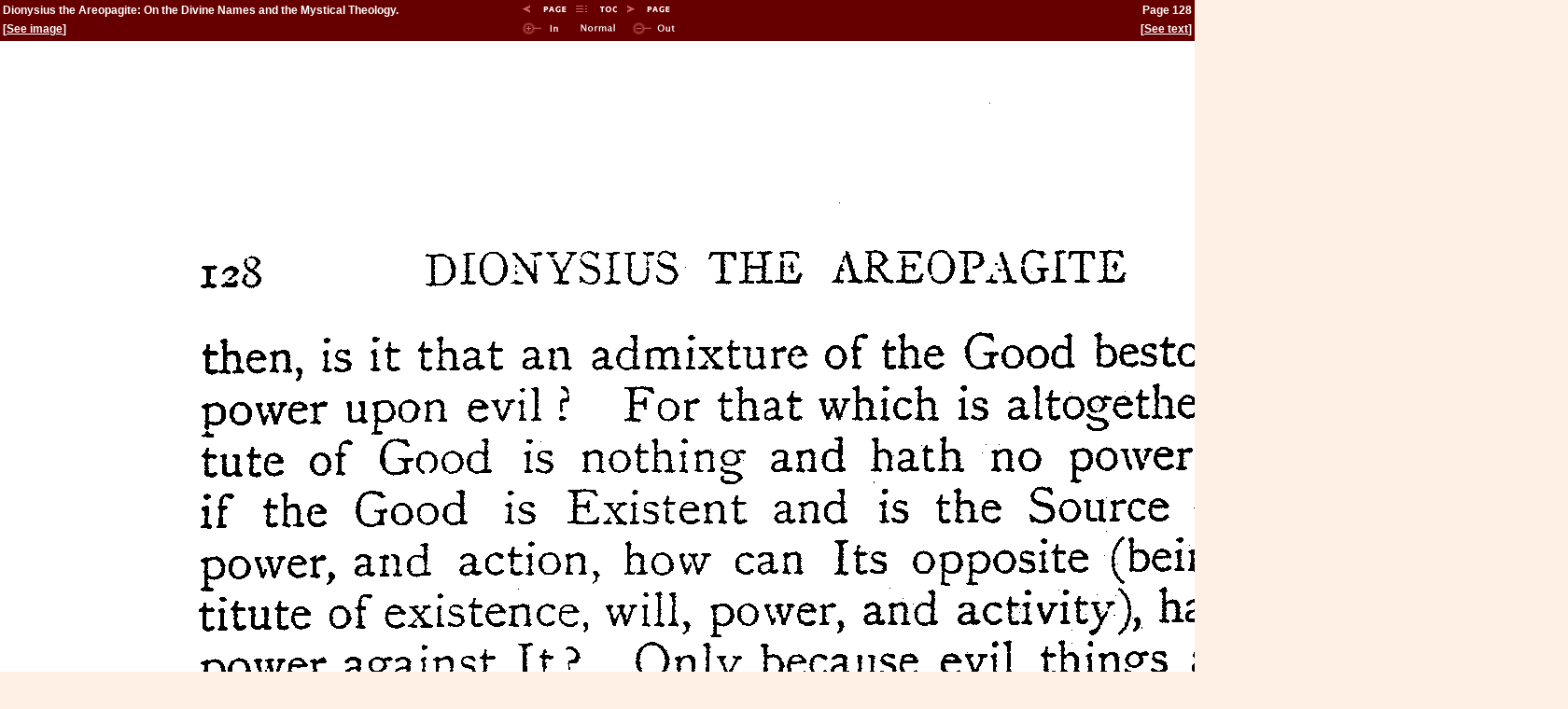

--- FILE ---
content_type: text/html
request_url: https://ccel.org/ccel/rolt/dionysius/png-hires/0134=128.htm
body_size: 782
content:

<html></head>
<title>Dionysius the Areopagite: On the Divine Names and the Mystical Theology. by C.E. Rolt (page 128)</title>
<link rel="stylesheet" type="text/css" href="/ss/ThML10.css">
<script language="javascript" type="text/javascript" 
	src="/ss/util-dom.js"></script>
<style type="text/css">
body	{margin-left:0in; margin-right:0in}
a.white:link	{color:white}
a.white:visited	{color:white}
</style>
</head>
<body bgcolor="#FFF0E6">
<center>
<table width="100%" bgcolor="#660000">
<tr>
<td valign="top" class="whitehead" style="text-align:left; font-size:9pt; width:35%">
<div style="height:12pt; overflow:hidden">Dionysius the Areopagite: On the Divine Names and the Mystical Theology.</div></td>
<td  valign="top" class="whitehead" style="text-align:center">
<div style="height:12pt">
<a href="0133=127.htm"><img border=0 src="/pix/mroonppv.gif" alt="Previous Page"></a><a href="index.html"><img border=0 src="/pix/mroontoc.gif" alt="Table of Contents"></a><a href="0135=129.htm"><img border=0 src="/pix/mroonpnx.gif" alt="Next Page"></a>
</div>
</td>
<td valign="top" class="whitehead" style="text-align:right; font-size:9pt; width:35%">
<div style="height:12pt; overflow:hidden">
Page 128
</div>
</td></tr>
<tr>
<td valign="top" class="whitehead" style="font-size:9pt;width:35%">
<div style="height:12pt; overflow:hidden">[<a style="color:white" href="../png/0134=128.htm">See image</a>]</div></td>
<td valign="top" style="text-align:center">
<a href="#" onclick="zoom(1680,2580,'myimage','in')"><img border=0 src="/pix/zoomin.gif" alt="Zoom In" /></a>
<a href="#" onclick="zoom(1680,2580,'myimage','restore')"><img border=0 src="/pix/normal.gif" alt="Normal Size"></a>
<a href="#" onclick="zoom(1680,2580,'myimage','out')"><img border=0 src="/pix/zoomout.gif" alt="Zoom Out" /></a>
</td>
<td valign="top" class="whitehead" style="text-align:right; font-size:9pt; width:35%">
<div style="height:12pt; overflow:hidden">[<a style="color:white" href="/ccel/rolt/dionysius.iv.v.html#iv.v-Page_128">See text</a>]</div>
</td></tr>
</table>
<img width="1680" height="2580" src="0134=128.png" id="myimage"><br>
</center>
</body></html>


--- FILE ---
content_type: text/css
request_url: https://ccel.org/ss/ThML10.css
body_size: 2021
content:
body 		{ background: #FFF0E6; margin-left:0.6in; margin-right:0.6in;
      		  margin-top: 0pt; margin-bottom: 0pt; font-family: Times }

p    		{ text-indent:0.25in; margin-top: 0pt; margin-bottom: 0pt }
h1, h2, h3, h4	{ text-align: center; font-weight: bold }
h5, h6		{ font-weight: normal; font-style: italic; text-align: left }
h1		{ font-size: x-large; margin-top: 18pt; margin-bottom:12pt }
h2		{ font-size: large; margin-top: 12pt; margin-bottom:12pt }
h3		{ font-size: medium; margin-top: 9pt; margin-bottom:9pt }
h4		{ font-size: small; margin-top: 6pt; margin-bottom:6pt }
h5		{ margin-top: 6pt; margin-bottom:6pt }
h6		{ margin-top: 6pt; margin-bottom:6pt }
i,em,cite	{ font-style: italic }
address		{ font-style: italic }
b,strong	{ font-weight: bold }
sub		{ vertical-align: sub }
sup		{ vertical-align: super; font-size:70% }
/* sup		{ font-size:70% } */
sup.v		{ line-height:1.0 }
code,tt,pre	{ font-family: courier; white-space:pre }
big		{ font-size: larger }
small		{ font-size: smaller }
blockquote	{ margin-left:0.5in; margin-right:0.5in; margin-top: 12pt;
		  margin-bottom:12pt }
.blockquote	{ margin-left:0.5in; margin-right:0.5in; text-indent:0in; 
		  margin-top:12pt }

a.TOC		{ text-decoration: none }
a.TOC:hover	{ text-decoration: underline }
a.Note		{ text-decoration: none }
a.Note:hover	{ text-decoration: underline }
a.scripRef	{ text-decoration: none }
a.scripRef:link { color:#E00000 }
a.scripRef:hover { text-decoration: underline }
a.scripRef:visited { color:#800000 }
p.First 	{ text-indent: 0.0in }
p.First:first-letter {font-size: 270%; float: left; margin-top: -10px; }
p.FirstCap	{text-indent: 0.0in}
p.FirstCap:first-letter {font-size: 270%; float: left; margin-top: -10px; }
p.FirstCap:first-word {font-variant:small-caps}
p.dropcap	{ text-indent: 0in }
p.dropcap:first-letter {font-size:200%; float:left }
p.smallcap	{ text-indent: 0in }
p.smallcap:first-word	{ font-variant:small-caps }
p.smallcap:first-letter	{ font-size:200% }
.sc		{ font-variant: small-caps }

p.indent, p.Normal 	{ }
p.Continue	{ text-indent: 0in }
p.ChapterSummary {text-align: center; font-style: italic }
p.Attribution 	{ text-align: right }
p.Argument	{ text-align: center; font-style: italic }
p.meter		{ text-align: right; margin-top: -12pt }
p.SectionInfo 	{ margin-left: 1.0in; text-indent: -0.5in;
		  margin-right: 0.5in; font-style: italic }
p.footnote	{ text-indent:0.25in }
p.endnote	{ text-indent:0.35in }
.pagebreak	{ page-break-before:always }
sup.Note	{ font-size: 65%; vertical-align:35% }
sup.NoteRef	{ font-size: 65%; vertical-align:35% }
div.Note	{ font-size: 88%; text-indent: 0.35in }
div.offer	{ margin-top:6pt; }
p.noteMark	{ text-indent:0in; margin-bottom:-12pt }
p.pages		{ text-indent:0in; font-size:smaller }

.List1, .List2, .List3, .List4, .List5, .List6, .List7
		{ text-indent: -0.25in; margin-right: 0.25in }
.List1		{ margin-left: 0.5in }
.List2		{ margin-left: 0.75in }
.List3		{ margin-left: 1.0in }
.List4		{ margin-left: 1.25in }
.List5		{ margin-left: 1.5in }
.List6		{ margin-left: 1.75in }
.List7		{ margin-left: 2.0in }
.ListCont1, .ListCont2, .ListCont3, .ListCont4, .ListCont5, .ListCont6
		{ text-indent: 0in; margin-right: 0.5in }
.ListCont1	{ margin-left: 0.5in }
.ListCont2	{ margin-left: 0.75in }
.ListCont3	{ margin-left: 1.0in }
.ListCont4	{ margin-left: 1.25in }
.ListCont5	{ margin-left: 1.5in }
.ListCont6	{ margin-left: 1.75in }

li.wwec		{ font-family:Arial; font-size:83% }

div.Verse	{ margin-top: 12pt; margin-left: 1.25in; margin-right: 0.5in;
		  display:block}
div.verse2	{ width:80%; margin-left:10%; text-align:center; margin-top:6pt; margin-bottom:6pt }
.t0		{ margin-left:5em; text-indent:-5em }
.t1, .t		{ margin-left:5em; text-indent:-4em }
.t2		{ margin-left:5em; text-indent:-3em }
.t3		{ margin-left:5em; text-indent:-2em }
.t4		{ margin-left:5em; text-indent:-1em }
.t5		{ margin-left:5em }

.TOC1, .TOC2, .TOC3, .TOC4 {text-indent: -0.3in; text-align: left }
.TOC1		{ margin-left: 0.3in; font-weight: bold; 
		 font-size: 110%; margin-top: 4pt }
.TOC2		{ margin-left: 0.6in; font-size: 100%; margin-top: 3pt }
.TOC3		{ margin-left: 0.9in; font-size: 90%; margin-top: 2pt }
.TOC4		{ margin-left: 1.2in; font-size: 90%; margin-top: 1pt }
.TOC5		{ margin-left: 1.5in; font-size: 90%; margin-top: 0pt }
.TOC6		{ margin-left: 1.8in; font-size: 90%; margin-top: 0pt }

.editbox	{ font-family:Arial,sans-serif; font-size: 83%}
.Center, .Centered 	{ text-indent:0in; text-align:center }
span.Italic	{ font-style:italic }
span.Bold	{ font-weight:bold }
span.Sub	{ vertical-align:sub }
span.Super	{ vertical-align:super }
.left		{ text-align:left }

ul.Index1	{ font-weight: bold }
ul.Index2	{ font-weight: normal }
p.index1, p.index2, p.index3, p.index4 { text-indent:-2em; margin-top:0in }
p.index1	{ margin-left:2em }
p.index2	{ margin-left:3em }
p.index3	{ margin-left:4em }
p.index4	{ margin-left:5em }

p.bbook		{ text-indent:0in; font-weight: bold; text-align: center }
p.bref		{ text-indent:0in; text-align: center }
p.by		{ text-indent:0in; text-align: center; font-size:medium; 
		  margin-top: 12pt }

.whitehead	{ font-family: arial,helvetica,sans-serif; font-size:83%; 
		  color:#FFFFFF; font-weight: bold; margin-top:0pt;
		  line-height:140%; }
table.marg 	{ position:absolute; left:0.1in; padding-left:1pt }
span.pb		{ position:absolute; left:0.1in; padding:1pt;
		  text-indent:0in; font-size:xx-small;
		  font-family: arial,helvetica,sans-serif;
		  background-color:#660000;color:#FFFFFF }
span.pb2	{ display:inline; clear:left; float:left; padding:2pt;
		  text-indent:0in; font-size:xx-small; 
		  font-family: arial,helvetica,sans-serif;
		  background-color:#660000;color:#FFFFFF }
td p		{ text-indent: 0in }
p.thin		{ font-size:1pt; margin-top: 0pt }
.page		{ text-indent:0in; font-family: arial,helvetica,sans-serif; 
		  font-size:xx-small; color:#FFFFFF }
.chap		{ position: absolute; margin-left: -0.3in; float:left; 
		  font-size:200% ; display:none }
span.Note 	{ color: blue }

hr.W30		{ width: 30% }
hr.Note		{ text-align: left; width: 30% }
img.page	{ margin-left: -0.5in }

p.bib		{ margin-left: 0.5in; text-indent: -0.25in; font-size: x-small }

.mnote		{ display:inline; clear:right; font-size:smaller; float:right; 
		  margin-top:0pt; background-color:#FFFFB0; padding: 6pt; 
		  width:33%; text-indent:0in }

.argument	{ text-align: center; font-style: italic; text-indent:0in; 
                  margin-bottom:12pt }
.arg		{ margin-top:6pt; margin-bottom:6pt; text-indent:0in; 
		  font-style:italic; text-align:center }
.attr	 	{ text-align: right }
.author		{ }
.composer	{ }
.incipit	{ }
.l		{ }
.meter		{ text-align: right; margin-top: -12pt }
.music		{ }
.tune		{ }
span.foreign	{ color: #003300 }
span.unclear	{ color: #808080 }
span.Greek	{ font-family:'Gentium', 'GentiumAlt', 'Palatino Linotype',
		  'Arial Unicode MS'}
span.Hebrew	{ font-family:'Ezra SIL','Arial Unicode MS','Lucida Sans Unicode',
		  'Times New Roman'; font-size:120% }

.navbarfixed	{ position:fixed; top:0; left:0; width:100%; z-index:1; height:24pt; 
		  background:#660000; color:white; border-bottom: solid #FFF0E6 4pt;
		  font-family:Arial, sans-serif; font-size:83%; 
		}
.offer		{ margin-top:6pt; margin-bottom:6pt}
